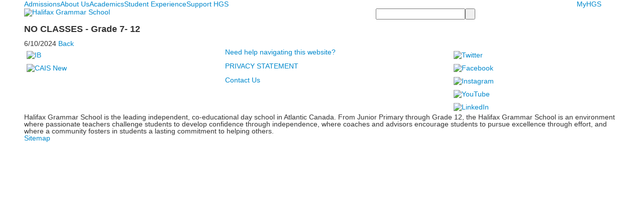

--- FILE ---
content_type: text/html; charset=utf-8
request_url: https://www.hgs.ns.ca/event-detail?pk=19481837
body_size: 5205
content:

<!DOCTYPE html>
<html lang="en" class="body externalcrawler">
<head>
    <title>NO CLASSES - Grade 7- 12</title>
    <meta charset="utf-8">
    <meta name="viewport" content="width=device-width, initial-scale=1.0">
    
    <meta content="zJZkzYv4qnnQaBQcWC4fbS8jkUSUhEM-WPtdeB8Ifm8" name="google-site-verification" /><meta content="&lt;meta name=&quot;alexaVerifyID&quot; content=&quot;lNdM_dU-8zlvUFNoNmLESN8R_1g&quot;/>" name="description" /><meta content="&lt;meta name=&quot;alexaVerifyID&quot; content=&quot;lNdM_dU-8zlvUFNoNmLESN8R_1g&quot;/>" name="keywords" /><link href="https://www.hgs.ns.ca/event-detail?pk=19481837" rel="canonical" />


<meta name="description" content="" />
<meta itemprop="name" content="NO CLASSES - Grade 7- 12">
<meta itemprop="description" content="">
<meta name="twitter:card" content="summary">
<meta name="twitter:title" content="NO CLASSES - Grade 7- 12">
<meta name="twitter:description" content="">
<meta property="og:title" content="NO CLASSES - Grade 7- 12" />
<meta property="og:type" content="article" />
<meta property="og:url" content="https://www.hgs.ns.ca/event-detail?pk=19481837" />
<meta property="og:description" content="" />
<meta property="og:site_name" content="Halifax Grammar School" />
<meta property="article:published_time" content="6/10/2024 12:00:00 AM" />    <link href='//fonts.googleapis.com/css?family=Montserrat' rel='stylesheet' type='text/css'><link rel="stylesheet" type="text/css" href="//libs-w2.myschoolapp.com/bootstrap/2.1.1/css/bootstrap.24col.min.css"/><link rel="stylesheet" type="text/css" href="//libs-w2.myschoolapp.com/jquery-flexslider/2.10/jquery.flexslider-min.css"/><link rel="stylesheet" type="text/css" href="//libs-w2.myschoolapp.com/video/7.4.3/video-js.css"/><link rel="stylesheet" type="text/css" href="//libs-w2.myschoolapp.com/jquery-background-carousel/1.2/background-carousel.css"/><link rel="stylesheet" type="text/css" href="//libs-w2.myschoolapp.com/jquery-jplayer/2.4.1/morning.light/jplayer.morning.light.css"/><link rel="stylesheet" type="text/css" href="//libs-w2.myschoolapp.com/images/jPlayer/p3.morning.light.css"/><link rel="stylesheet" type="text/css" href="//src-e1.myschoolapp.com/2026.01.12.6/minify/page-main.css"/><link rel = "stylesheet" type = "text/css" href = "//bbk12e1-cdn.myschoolcdn.com/ftpimages/561/SiteStyle/737/SiteStyle132084333731301406.css"/>
    <script type="text/javascript" src="//libs-w2.myschoolapp.com/headJs/1.0.3.cd/head.min.js"></script>
    <script>head.js({"/jquery/3.7.1/jquery-3.7.1.min.js": "//libs-w2.myschoolapp.com/jquery/3.7.1/jquery-3.7.1.min.js"},{"/jquery-migrate/3.4.1/jquery-migrate-3.4.1.min.js": "//libs-w2.myschoolapp.com/jquery-migrate/3.4.1/jquery-migrate-3.4.1.min.js"},{"/p3-fwk/1.1.0/p3-fwk.js": "//libs-w2.myschoolapp.com/p3-fwk/1.1.0/p3-fwk.js"},{"/backbone-validation/backbone-validation-min.js": "//src-e1.myschoolapp.com/2026.01.12.6/src/libs/backbone-validation/backbone-validation-min.js"},{"/jquery-flexslider/2.10/jquery.flexslider-min.js": "//libs-w2.myschoolapp.com/jquery-flexslider/2.10/jquery.flexslider-min.js"},{"/video/7.4.3/video.min.js": "//libs-w2.myschoolapp.com/video/7.4.3/video.min.js"},{"/video/share/1.5/share.video.min.js": "//libs-w2.myschoolapp.com/video/share/1.5/share.video.min.js"},{"/jquery-simplemodal/1.4.5/jquery.simplemodal.1.4.5.min.js": "//libs-w2.myschoolapp.com/jquery-simplemodal/1.4.5/jquery.simplemodal.1.4.5.min.js"},{"/jquery-background-carousel/1.2/jquery.background.carousel.js": "//libs-w2.myschoolapp.com/jquery-background-carousel/1.2/jquery.background.carousel.js"},{"/jquery-jplayer/2.4.1/jquery.jplayer.js": "//libs-w2.myschoolapp.com/jquery-jplayer/2.4.1/jquery.jplayer.js"},{"/jqueryui/1.13.2/jquery-ui.min.js": "//libs-w2.myschoolapp.com/jqueryui/1.13.2/jquery-ui.min.js"},{"/jquery-waitforimages/1.5/jquery.waitforimages.js": "//libs-w2.myschoolapp.com/jquery-waitforimages/1.5/jquery.waitforimages.js"},{"/2026.01.12.6/minify/page-main.js": "//src-e1.myschoolapp.com/2026.01.12.6/minify/page-main.js"}, function() { onMessage.init({"PageTaskId":165865,"PageName":"Event Detail","SiteId":737,"AppDomain":"https://hgs.myschoolapp.com","IsLive":true,"SslInd":true,"SslUrl":"https://hgs.myschoolapp.com/page/event-detail?pk=19481837&siteId=737&ssl=1"}, [{"content":"menu","clientid":"content_6398","options":{"ScrollSpy":false,"UrlPrefix":""},"StyleTypeId":2,"StyleModeId":1},{"content":"links","clientid":"content_6399","options":null,"StyleTypeId":1,"StyleModeId":1},{"content":"logo","clientid":"content_6400","options":{"AltText":"Halifax Grammar School","Url":"/page","newWindow":false,"LogoImageUrl":"//bbk12e1-cdn.myschoolcdn.com/ftpimages/561/logo/BANNERNEW.png"},"StyleTypeId":1,"StyleModeId":1},{"content":"search","clientid":"content_6401","options":{"DetailPageUrl":"/page/search-results"},"StyleTypeId":1,"StyleModeId":1},{"content":"eventdetail","clientid":"content_122329","options":null,"StyleTypeId":1,"StyleModeId":1},{"content":"links","clientid":"content_6395","options":null,"StyleTypeId":1,"StyleModeId":1},{"content":"text","clientid":"content_6396","options":{"HeaderTextOption":"optHeaderText","HeaderText":""},"StyleTypeId":1,"StyleModeId":1},{"content":"links","clientid":"content_6397","options":null,"StyleTypeId":1,"StyleModeId":1},{"content":"text","clientid":"content_6394","options":null,"StyleTypeId":1,"StyleModeId":1},{"content":"minisitemap","clientid":"content_6403","options":{"UrlPrefix":""},"StyleTypeId":1,"StyleModeId":1}], [{"Id":6398,"SchoolId":561,"ElementType":1,"SiteStyleId":5959,"ContentTypeId":389,"ContentLabel":"Menu","ContentPk":314,"ClientId":"content_6398","Options":{"ScrollSpy":false,"UrlPrefix":""},"Style":{"Id":5959,"StyleTypeId":2,"StyleModeId":1,"ContentTypeId":389,"CssClass":"style-5959","Options":{"SNI1":{"Visible":false},"SNI2":{"Visible":false},"SNI3":{"Visible":false},"NavMenu":{"Animate":true,"AppearOn":"hover"}}},"HasData":true,"FromId":165865,"IsExternalCrawler":true},{"Id":6399,"SchoolId":561,"ElementType":1,"SiteStyleId":5960,"ContentTypeId":2,"ContentLabel":"Links","ContentPk":21616,"ClientId":"content_6399","Style":{"Id":5960,"StyleTypeId":1,"StyleModeId":1,"ContentTypeId":2,"CssClass":"style-5960","Options":{"Header":{"Visible":false},"SubHeader":{"Visible":false},"CategoryDescription":{"Visible":false},"LinkImage":{"Visible":false},"UrlLink":{"Visible":true},"LongDescription":{"Visible":false}}},"HasData":true,"FromId":165865,"IsExternalCrawler":true},{"Id":6400,"SchoolId":561,"ElementType":1,"SiteStyleId":5961,"ContentTypeId":395,"ContentLabel":"Logo","ContentPk":12745,"ClientId":"content_6400","Options":{"AltText":"Halifax Grammar School","Url":"/page","newWindow":false,"LogoImageUrl":"//bbk12e1-cdn.myschoolcdn.com/ftpimages/561/logo/BANNERNEW.png"},"Style":{"Id":5961,"StyleTypeId":1,"StyleModeId":1,"ContentTypeId":395,"CssClass":"style-5961","Options":{"Header":{"Visible":false}}},"HasData":true,"FromId":165865,"IsExternalCrawler":true},{"Id":6401,"SchoolId":561,"ElementType":1,"SiteStyleId":5964,"ContentTypeId":370,"ContentLabel":"Search","ClientId":"content_6401","Options":{"DetailPageUrl":"/page/search-results"},"Style":{"Id":5964,"StyleTypeId":1,"StyleModeId":1,"ContentTypeId":370,"CssClass":"style-5964","Options":{"Header":{"Visible":false},"Submit":{"Visible":true,"Label":" "},"SearchLabel":{"Label":"Search","Visible":false}}},"HasData":true,"FromId":165865,"IsExternalCrawler":true},{"Id":122329,"SchoolId":561,"SiteStyleId":5969,"ContentTypeId":401,"ContentLabel":"Event_Detail","ClientId":"content_122329","Style":{"Id":5969,"StyleTypeId":1,"StyleModeId":1,"ContentTypeId":401,"CssClass":"style-5969","Options":{"Date":{"Visible":true},"Location":{"Visible":true},"ContactInfo":{"Visible":true},"BriefDescription":{"Visible":true},"Description":{"Visible":true},"BackButton":{"Visible":true},"Register":{"Visible":true}}},"HasData":true,"FromId":165865,"IsExternalCrawler":true},{"Id":6395,"SchoolId":561,"ElementType":1,"SiteStyleId":5970,"ContentTypeId":2,"ContentLabel":"Links","ContentPk":14682,"ClientId":"content_6395","Style":{"Id":5970,"StyleTypeId":1,"StyleModeId":1,"ContentTypeId":2,"CssClass":"style-5970","Options":{"Header":{"Visible":false},"SubHeader":{"Visible":false},"CategoryDescription":{"Visible":false},"LinkImage":{"Visible":true},"UrlLink":{"Visible":false},"LongDescription":{"Visible":false}}},"HasData":true,"FromId":165865,"IsExternalCrawler":true},{"Id":6396,"SchoolId":561,"ElementType":1,"SiteStyleId":5968,"ContentTypeId":1,"ContentLabel":"Text","ContentPk":102013,"ClientId":"content_6396","Options":{"HeaderTextOption":"optHeaderText","HeaderText":""},"Style":{"Id":5968,"StyleTypeId":1,"StyleModeId":1,"ContentTypeId":1,"CssClass":"style-5968","Options":{"Header":{"Visible":true},"Photos":{"Visible":false}}},"HasData":true,"FromId":165865,"IsExternalCrawler":true},{"Id":6397,"SchoolId":561,"ElementType":1,"SiteStyleId":5972,"ContentTypeId":2,"ContentLabel":"Links","ContentPk":21691,"ClientId":"content_6397","Style":{"Id":5972,"StyleTypeId":1,"StyleModeId":1,"ContentTypeId":2,"CssClass":"style-5972","Options":{"Header":{"Visible":false},"SubHeader":{"Visible":false},"CategoryDescription":{"Visible":false},"LinkImage":{"Visible":true},"UrlLink":{"Visible":false},"LongDescription":{"Visible":false}}},"HasData":true,"FromId":165865,"IsExternalCrawler":true},{"Id":6394,"SchoolId":561,"ElementType":1,"SiteStyleId":5967,"ContentTypeId":1,"ContentLabel":"Text","ContentPk":102014,"ClientId":"content_6394","Style":{"Id":5967,"StyleTypeId":1,"StyleModeId":1,"ContentTypeId":1,"CssClass":"style-5967","Options":{"Header":{"Visible":true},"Photos":{"Visible":false}}},"HasData":true,"FromId":165865,"IsExternalCrawler":true},{"Id":6403,"SchoolId":561,"ElementType":1,"SiteStyleId":5973,"ContentTypeId":394,"ContentLabel":"Mini_Sitemap","ContentPk":314,"ClientId":"content_6403","Options":{"UrlPrefix":""},"Style":{"Id":5973,"StyleTypeId":1,"StyleModeId":1,"ContentTypeId":394,"CssClass":"style-5973","Options":{"Hide":false,"MiniSitemapButton":{"Visible":true},"MiniSitemapOpen":{"Visible":true,"Label":"Sitemap"},"MiniSitemapClose":{"Visible":true,"Label":"Sitemap"}}},"HasData":true,"FromId":165865,"IsExternalCrawler":true}], [{"FilePathTypeId":2,"Description":"Fastly CDN1","Url":"//cdn.media910.whipplehill.net","BaseUrl":"cdn.media910.whipplehill.net","VideoDefaultInd":false,"DefaultInd":false,"InsertDate":null,"LastModifyDate":null,"LastModifyUserId":null,"vendor_external_id":null},{"FilePathTypeId":3,"Description":"Fastly CDN2 (Amazon Cloud)","Url":"//media.cdn.whipplehill.net","BaseUrl":"media.cdn.whipplehill.net","VideoDefaultInd":false,"DefaultInd":false,"InsertDate":null,"LastModifyDate":null,"LastModifyUserId":null,"vendor_external_id":null},{"FilePathTypeId":4,"Description":"Photon","Url":"//images.myschoolcdn.com","BaseUrl":"images.myschoolcdn.com","VideoDefaultInd":false,"DefaultInd":false,"InsertDate":null,"LastModifyDate":null,"LastModifyUserId":null,"vendor_external_id":null},{"FilePathTypeId":5,"Description":"Common","Url":"//common-e1.myschoolapp.com","BaseUrl":"common-e1.myschoolapp.com","VideoDefaultInd":false,"DefaultInd":false,"InsertDate":null,"LastModifyDate":null,"LastModifyUserId":null,"vendor_external_id":null},{"FilePathTypeId":6,"Description":"Photon East 1","Url":"//bbk12e1-cdn.myschoolcdn.com","BaseUrl":"bbk12e1-cdn.myschoolcdn.com","VideoDefaultInd":false,"DefaultInd":false,"InsertDate":null,"LastModifyDate":null,"LastModifyUserId":null,"vendor_external_id":null},{"FilePathTypeId":7,"Description":"Default","Url":"//bbk12e1-cdn.myschoolcdn.com","BaseUrl":"bbk12e1-cdn.myschoolcdn.com","VideoDefaultInd":false,"DefaultInd":true,"InsertDate":null,"LastModifyDate":null,"LastModifyUserId":null,"vendor_external_id":null},{"FilePathTypeId":8,"Description":"Stage Initial Photon","Url":"//dto-si-media.myschoolcdn.com","BaseUrl":"dto-si-media.myschoolcdn.com","VideoDefaultInd":false,"DefaultInd":false,"InsertDate":null,"LastModifyDate":null,"LastModifyUserId":null,"vendor_external_id":null},{"FilePathTypeId":9,"Description":"SF Video","Url":"//s3.amazonaws.com/dto-e1-sf-video-01","BaseUrl":"s3.amazonaws.com/dto-e1-sf-video-01","VideoDefaultInd":false,"DefaultInd":false,"InsertDate":null,"LastModifyDate":null,"LastModifyUserId":null,"vendor_external_id":null},{"FilePathTypeId":10,"Description":"SI Video","Url":"//s3.amazonaws.com/dto-e1-si-video-01","BaseUrl":"s3.amazonaws.com/dto-e1-si-video-01","VideoDefaultInd":false,"DefaultInd":false,"InsertDate":null,"LastModifyDate":null,"LastModifyUserId":null,"vendor_external_id":null},{"FilePathTypeId":11,"Description":"Production Video","Url":"//video-e1.myschoolcdn.com","BaseUrl":"video-e1.myschoolcdn.com","VideoDefaultInd":true,"DefaultInd":false,"InsertDate":null,"LastModifyDate":null,"LastModifyUserId":null,"vendor_external_id":null},{"FilePathTypeId":12,"Description":"Stage File Photon","Url":"//dto-sf-media.myschoolcdn.com","BaseUrl":"dto-sf-media.myschoolcdn.com","VideoDefaultInd":false,"DefaultInd":false,"InsertDate":null,"LastModifyDate":null,"LastModifyUserId":null,"vendor_external_id":null},{"FilePathTypeId":13,"Description":"Libraries","Url":"//libs-w2.myschoolapp.com","BaseUrl":"libs-w2.myschoolapp.com","VideoDefaultInd":false,"DefaultInd":false,"InsertDate":null,"LastModifyDate":null,"LastModifyUserId":null,"vendor_external_id":null},{"FilePathTypeId":14,"Description":"DTO Temp S3","Url":"//s3.amazonaws.com/k12-uploadtmp-e1-01","BaseUrl":"s3.amazonaws.com/k12-uploadtmp-e1-01","VideoDefaultInd":false,"DefaultInd":false,"InsertDate":null,"LastModifyDate":null,"LastModifyUserId":null,"vendor_external_id":null},{"FilePathTypeId":15,"Description":"Prod Temp S3","Url":"//s3.amazonaws.com/dto-uploadtmp-e1-01","BaseUrl":"s3.amazonaws.com/dto-uploadtmp-e1-01","VideoDefaultInd":false,"DefaultInd":false,"InsertDate":null,"LastModifyDate":null,"LastModifyUserId":null,"vendor_external_id":null},{"FilePathTypeId":16,"Description":"Source","Url":"//src-e1.myschoolapp.com","BaseUrl":"src-e1.myschoolapp.com","VideoDefaultInd":false,"DefaultInd":false,"InsertDate":null,"LastModifyDate":null,"LastModifyUserId":null,"vendor_external_id":null}]); });</script>

    <!-- Google Tag Manager -->
<script>(function(w,d,s,l,i){w[l]=w[l]||[];w[l].push({'gtm.start':
new Date().getTime(),event:'gtm.js'});var f=d.getElementsByTagName(s)[0],
j=d.createElement(s),dl=l!='dataLayer'?'&l='+l:'';j.async=true;j.src=
'https://www.googletagmanager.com/gtm.js?id='+i+dl;f.parentNode.insertBefore(j,f);
})(window,document,'script','dataLayer','GTM-5BQGDDS');</script>
<!-- End Google Tag Manager -->


<!-- Global site tag (gtag.js) - Google Analytics -->
<script async src="https://www.googletagmanager.com/gtag/js?id=UA-139966457-1"></script>
<script>
  window.dataLayer = window.dataLayer || [];
  function gtag(){dataLayer.push(arguments);}
  gtag('js', new Date());
  gtag('config', 'UA-139966457-1');
</script>
<!-- End Google Analytics -->
</head>
<body class="body " >


<div class="layout" id="layout_1234"><div class="style-5958 region layout-region" id="layout_region_0"><div class="container">
<div class="layout-row row"><div class="first-col layout-col span22 col"><div class="hidden-tablet hidden-phone layout-block style-5959 clearfix" data-cid="389" id="content_6398"><div class="content menu">

	<nav aria-label="1. Main Menu" class=" nav-menu menu-animate-true menu-action-hover menu-type-horizontal menu-direction-down">
		<ul class="menu-container level1">
					<li class="menu-item menu-item-8879 l1-item level-1  ">
			
			<a href="/admissions">
				Admissions
			</a>

		</li>
		<li class="menu-item menu-item-8878 l1-item level-1  ">
			
			<a href="/about-us">
				About Us
			</a>

		</li>
		<li class="menu-item menu-item-8880 l1-item level-1  ">
			
			<a href="/academics">
				Academics
			</a>

		</li>
		<li class="menu-item menu-item-8881 l1-item level-1  ">
			
			<a href="//www.hgs.ns.ca/page/student-experience/leadership">
				Student Experience
			</a>

		</li>
		<li class="menu-item menu-item-9832 l1-item level-1  has-sub-menu ">
			
			<a href="/support-hgs">
				Support HGS
			</a>

				<div class="submenu submenu-9832 level2">
					<ul>
								<li class="menu-item menu-item-8882 l2-item level-2  ">
			
			<a href="/support-hgs/community">
				Community
			</a>

		</li>

					</ul>
					<div class="padding"></div>
				</div>
		</li>

		</ul>
	</nav>

</div></div></div><div class="last-col layout-col span2 col"><div class="layout-block style-5960 clearfix" data-cid="2" id="content_6399"><div class="content links">

    <div class="content-wrap">

        <ul class="no-bullets">
    <li class="group">

            <a class="custom-title links-urllink" href="https://hgs.myschoolapp.com/app/#login">MyHGS</a>
            </li>
        </ul>
    </div>


</div></div></div></div></div></div><div class="style-6348 region layout-region" id="layout_region_1"><div class="container">
<div class="layout-row row"><div class="last-col first-col layout-col span24 col"></div></div><div class="layout-row row"><div class="first-col layout-col span13 col"><div class="layout-block style-5961 clearfix" data-cid="395" id="content_6400"><div class="content logo">


<div class="content-wrap">
        <a href="/page">
			<img src="//bbk12e1-cdn.myschoolcdn.com/ftpimages/561/logo/BANNERNEW.png" alt='Halifax Grammar School'>
		</a>
</div></div></div></div><div class="last-col layout-col offset1 span10 col"><div class="layout-block style-5964 clearfix" data-cid="370" id="content_6401"><div class="content search">
<form class="table searchresults-control" method="get" action="/page/search-results">
	<div class="content-wrap search">
		<label class="element-invisible screen-reader-text search-label" for="site-search-box">Search</label>
		
			<input id="site-search-box" type="text" name="q" placeholder="" class="search-box search-text default-text" autocomplete="off"><input value=" " type="submit" class="button submit-button">
	</div>
</form></div></div></div></div></div></div><div class="region layout-region" id="layout_region_2"><div class="container">
<div class="layout-row row"><div class="last-col first-col layout-col span24 col"><div class="layout-block clearfix" data-cid="390" id="content_6393"><div class="layout_block_6393 region page-region" id="page_region_9815">
<div class="page-row row"><div class="first-col page-col span15 col"><div class="page-block style-5969 clearfix" data-cid="401" id="content_122329"><div class="content eventdetail">

	<div class="content-wrap">

		<h1 class="h4-style">NO CLASSES - Grade 7- 12</h1>

		        <time>
                <span class="start-date">6/10/2024</span>
            

        </time>

		
		
		
		
		

		
			<a class="button backbutton" href="javascript:window.history.back();">Back</a>
	</div>



</div></div></div><div class="last-col page-col offset1 span8 col"></div></div></div></div></div></div></div></div><div class="region layout-region" id="layout_region_3"><div class="container">
<div class="style-6201 layout-row row"><div class="first-col layout-col span7 col"><div class="layout-block style-5970 clearfix" data-cid="2" id="content_6395"><div class="content links">

    <div class="content-wrap">

        <ul class="no-bullets">
    <li class="group">
                <a href="http://www.ibo.org/" class="custom-link-photo style-no-select links-imglink" target='_blank'>
                        <img src="//bbk12e1-cdn.myschoolcdn.com/ftpimages/561/link/large_link192609_14120.gif" class="link-image" alt="IB">
                </a>

            </li>
    <li class="group">
                <a href="http://www.cais.ca/" class="custom-link-photo style-no-select links-imglink" target='_blank'>
                        <img src="//bbk12e1-cdn.myschoolcdn.com/ftpimages/561/link/large_link331731_27065.jpg" class="link-image" alt="CAIS New">
                </a>

            </li>
        </ul>
    </div>


</div></div></div><div class="layout-col offset1 span8 col"><div class="layout-block style-5968 clearfix" data-cid="1" id="content_6396"><div class="content text">

	<div class="content-wrap">
		<a href="mailto:whsupport@hgs.ns.ca" target="_blank">Need help navigating this website?</a><a href="http://www.hgs.ns.ca/page/Privacy-Statement"><br><br>PRIVACY STATEMENT<br></a><a href="http://www.hgs.ns.ca/Page/About-Us/Contact"><br>Contact Us<br><br></a>
	</div>

  </div></div></div><div class="last-col layout-col offset1 span7 col"><div class="layout-block style-5972 clearfix" data-cid="2" id="content_6397"><div class="content links">

    <div class="content-wrap">

        <ul class="no-bullets">
    <li class="group">
                <a href="https://twitter.com/#!/halifaxgrammar" class="custom-link-photo style-no-select links-imglink" target='_blank'>
                        <img src="//bbk12e1-cdn.myschoolcdn.com/ftpimages/561/link/large_link327357_26738.png" class="link-image" alt="Twitter">
                </a>

            </li>
    <li class="group">
                <a href="http://www.facebook.com/halifaxgrammarschool" class="custom-link-photo style-no-select links-imglink" target='_blank'>
                        <img src="//bbk12e1-cdn.myschoolcdn.com/ftpimages/561/link/large_link327356_26737.png" class="link-image" alt="Facebook">
                </a>

            </li>
    <li class="group">
                <a href="https://www.instagram.com/halifaxgrammar/" class="custom-link-photo style-no-select links-imglink" target='_blank'>
                        <img src="//bbk12e1-cdn.myschoolcdn.com/ftpimages/561/link/large_link825803_58984.jpg" class="link-image" alt="Instagram">
                </a>

            </li>
    <li class="group">
                <a href="http://youtube.com/halifaxgrammar" class="custom-link-photo style-no-select links-imglink" target='_blank'>
                        <img src="//bbk12e1-cdn.myschoolcdn.com/ftpimages/561/link/large_link327359_26740.png" class="link-image" alt="YouTube">
                </a>

            </li>
    <li class="group">
                <a href="https://www.linkedin.com/company/halifax-grammar-school" class="custom-link-photo style-no-select links-imglink" target='_blank'>
                        <img src="//bbk12e1-cdn.myschoolcdn.com/ftpimages/561/link/large_link327358_26739.png" class="link-image" alt="LinkedIn">
                </a>

            </li>
        </ul>
    </div>


</div></div></div></div><div class="layout-row row"><div class="last-col first-col layout-col span24 col"><div class="layout-block style-5967 clearfix" data-cid="1" id="content_6394"><div class="content text">

	<div class="content-wrap">
		Halifax Grammar School is the leading independent, co-educational day school in Atlantic Canada. From Junior Primary through Grade 12, the Halifax Grammar School is an environment where passionate teachers challenge students to develop confidence through independence, where coaches and advisors encourage students to pursue excellence through effort, and where a community fosters in students a lasting commitment to helping others.
	</div>

  </div></div><div class="layout-block style-5973 clearfix" data-cid="394" id="content_6403"><div class="content minisitemap">

<div class="content-wrap">
    
    <nav aria-label="Sitemap" class="mini-sitemap " toggle_open="Sitemap" toggle_close="Sitemap" state="closed">

            <a href="#" title="open or close this sitemap" class="toggle mini-toggle mini-sitemap-open">
Sitemap            </a>

        <ul class="mini-item-container ms-level1 collapsed">
                    <li class="menu-item-8879 ms-l1-item  width-5">

            <a class="ms-l1-text" href="/admissions">
                Admissions
            </a>

        </li>
        <li class="menu-item-8878 ms-l1-item  width-5">

            <a class="ms-l1-text" href="/about-us">
                About Us
            </a>

        </li>
        <li class="menu-item-8880 ms-l1-item  width-5">

            <a class="ms-l1-text" href="/academics">
                Academics
            </a>

        </li>
        <li class="menu-item-8881 ms-l1-item  width-5">

            <a class="ms-l1-text" href="//www.hgs.ns.ca/page/student-experience/leadership">
                Student Experience
            </a>

        </li>
        <li class="menu-item-9832 ms-l1-item  width-5">

            <a class="ms-l1-text" href="/support-hgs">
                Support HGS
            </a>

                <ul class="sub sub-9832 ms-level2">
                            <li class="menu-item-8882 ms-l2-item ">

            <a class="ms-l2-text" href="/support-hgs/community">
                Community
            </a>

        </li>

                </ul>
        </li>

        </ul>
    </nav>
</div>

</div></div></div></div></div></div></div>                <script type="text/javascript"> var school = { "id": 561, "name": "Halifax Grammar School", "siteid": 737 }; </script>
</body>
</html>